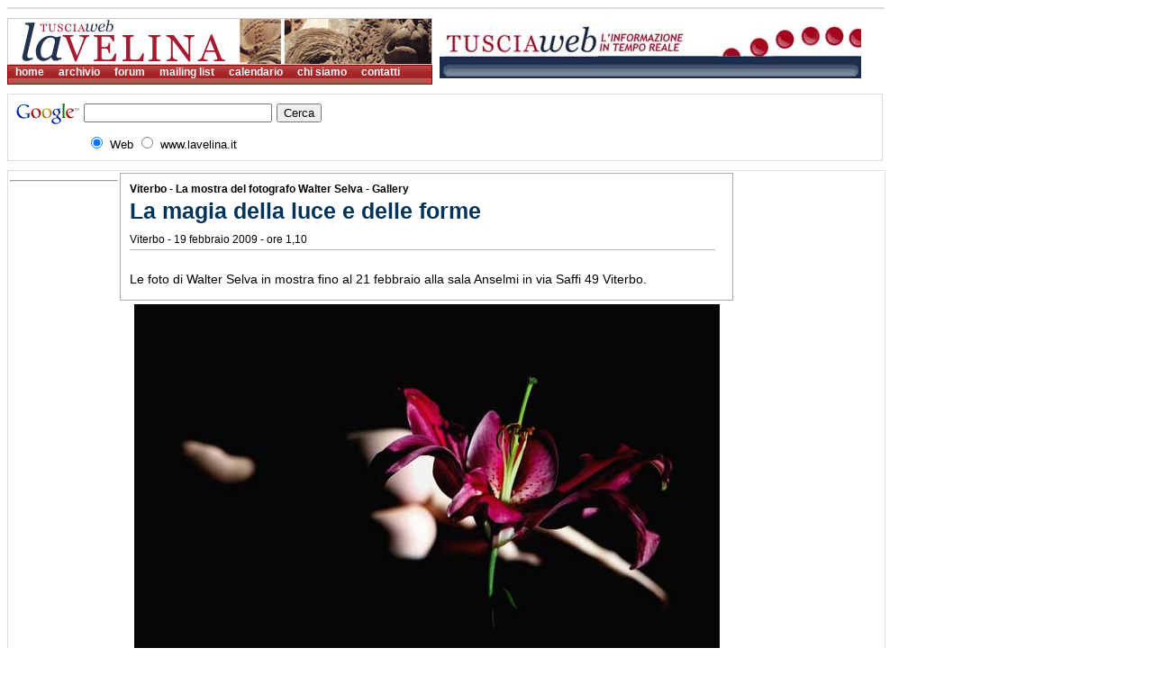

--- FILE ---
content_type: text/html
request_url: https://www.lavelina.it/nuovosito/notizie/2009/febbraio/19_1walter_selva3.html
body_size: 2912
content:
<!DOCTYPE html PUBLIC "-//W3C//DTD XHTML 1.0 Transitional//EN" "http://www.w3.org/TR/xhtml1/DTD/xhtml1-transitional.dtd">
<html xmlns="http://www.w3.org/1999/xhtml" >
	<head>
		<meta http-equiv="content-type" content="text/html;charset=utf-8"/>
		<title>Viterbo - La velina - Tusciaweb</title>
    <meta name="description" content="Tusciaweb - quotidiano online della tuscia"/> 
	<meta name="keywords" content="politica notizie informazione tuscia viterbo news comune provincia regione lazio dibattito opinioni stampa giornale quotidiano"/> 
		
		<link rel="StyleSheet" href="../../../../stile/stileart.css" type="text/css" media="screen"/>
		<!--[if IE]>
		<style type="text/css" media="screen">
		#box table{display:inline;}
		</style>

<![endif]-->
		<style type="text/css" media="screen">
		@import url(../../../../stile/testata.css);
		</style>
		</head>
			<body>
			
			<div id="pubblicita"></div>
			<table id="testata" border="0" cellspacing="0" cellpadding="0"><tr><td width="480">
					<h1><a href="http://www.lavelina.it/index.html"><img src="../../../../img2/testata.jpg" width="470" height="50" /></a></h1>
					<ul id="menu">
						<li><a href="http://www.lavelina.it/index.html">home</a></li>
						<li id="news"><a href="http://www.lavelina.it/nuovosito/archivio.html">archivio</a></li>
						<li id="foro"><a href="http://www.lavelina.it/nuovosito/forum2.aspx">forum</a></li>
						<li id="mail"><a href="http://www.lavelina.it/mailing.asp">mailing list</a></li>
						<li id="cale" ><a href="http://www.lavelina.it/nuovosito/appuntamenti.aspx">calendario</a></li>
					    <li ><a href="http://www.lavelina.it/nuovosito/chisiamo.html">chi siamo</a></li>
						<li ><a href="http://www.lavelina.it/nuovosito/contatti.html">contatti</a></li>
					</ul></td><td width="497"><a href="http://www.tusciaweb.it/"><img src="../../../../banner/banner_tusciaweb_468_60.jpg" alt="" height="60" width="468" border="0" /></a></td>
				</tr></table>
				
			<table id="google" width="665" border="0" cellspacing="2" cellpadding="0">
					<tr>
						<td><!-- SiteSearch Google -->
							<form method="get" action="http://www.google.it/custom" target="_top">
								<table border="0" bgcolor="#ffffff">
									<tr>
										<td nowrap="nowrap" valign="top" align="left" height="32"><a href="http://www.google.com/"><img src="http://www.google.com/logos/Logo_25wht.gif" border="0" alt="Google" align="middle"></img></a></td>
										<td nowrap="nowrap"><input type="hidden" name="domains" value="www.lavelina.it"></input>
<label for="sbi" style="display: none">Inserisci i termini di ricerca</label>
<input type="text" name="q" size="24" maxlength="255" value="" id="sbi"></input>
<label for="sbb" style="display: none">Invia modulo di ricerca</label>
<input type="submit" name="sa" value="Cerca" id="sbb"></input></td>
									</tr>
									<tr>
										<td>&nbsp;</td>
										<td nowrap="nowrap">
											<table>
												<tr>
													<td><input type="radio" name="sitesearch" value="" checked="checked" id="ss0"></input>
<label for="ss0" title="Ricerca nel Web"><font size="-1" color="black">Web</font></label></td>
													<td><input type="radio" name="sitesearch" value="www.lavelina.it" id="ss1"></input>
<label for="ss1" title="Cerca www.lavelina.it"><font size="-1" color="black">www.lavelina.it</font></label></td>
												</tr>
											</table>
											<input type="hidden" name="client" value="pub-6566676276240202"></input>
<input type="hidden" name="forid" value="1"></input>
<input type="hidden" name="channel" value="4399854629"></input>
<input type="hidden" name="ie" value="ISO-8859-1"></input>
<input type="hidden" name="oe" value="ISO-8859-1"></input>
<input type="hidden" name="cof" value="GALT:#008000;GL:1;DIV:#336699;VLC:663399;AH:center;BGC:FFFFFF;LBGC:336699;ALC:0000FF;LC:0000FF;T:000000;GFNT:0000FF;GIMP:0000FF;FORID:1"></input>
<input type="hidden" name="hl" value="it"></input></td>
									</tr>
								</table>
							</form>
							<!-- SiteSearch Google --></td>
						<td>
							<div align="right">
						
					</div>
						</td>
					</tr>
				</table>
		<div id="contenitore">
					
					<div id="barrasx">
					
						<div id="skypiccolo">
					<hr/>
				</div>
					</div>
                        <div id="giornale">
				<div id="box">
						<div id="boxnotizie">
						<h4>Viterbo - La mostra del fotografo Walter Selva - <strong>Gallery</strong></h4>
						<h3 class="titolo">La magia della luce e delle forme</h3>
						<p class="luogo">Viterbo - 19 febbraio 2009 - ore 1,10</p>
						<div id="corpo" align="left">
							<p>Le foto di Walter Selva in mostra fino al 21 febbraio alla sala Anselmi in via Saffi 49 Viterbo.</p>
							<table width="316" border="1" cellspacing="2" cellpadding="0" align="center">
								<tr>
									<td><img src="../../../foto/fotografi/selvawalter/mostra2009/51WS0697-40-x-60.jpg" alt="" height="433" width="650" border="0"/></td>
								</tr>
								<tr>
									<td><img src="../../../foto/fotografi/selvawalter/mostra2009/IMG_6541-40x50-lucida.jpg" alt="" height="813" width="650" border="0"/></td>
								</tr>
								<tr>
									<td><img src="../../../foto/fotografi/selvawalter/mostra2009/IMG_7006--40-x-50.jpg" alt="" height="813" width="650" border="0"/></td>
								</tr>
								<tr>
									<td>
										<div align="center">
											<img src="../../../foto/fotografi/selvawalter/mostra2009/IMG_8209--40-x-60.jpg" alt="" height="975" width="650" border="0"/></div>
									</td>
								</tr>
								<tr>
									<td><img src="../../../foto/fotografi/selvawalter/mostra2009/laura-piova-40-x-60.jpg" alt="" height="975" width="650" border="0"/></td>
								</tr>
								<tr>
									<td><img src="../../../foto/fotografi/selvawalter/mostra2009/QT6P8419-40-x-60.jpg" alt="" height="433" width="650" border="0"/></td>
								</tr>
							</table>
						</div>
						<div id="corpo" align="center">
							
						</div>
					</div>
					</div>
			</div>
					
                    
						<div id="colonnaservizio">
					
							<div class="skyscraper">
					
				</div>
					
					<div class="boxino">
						<h5>Per la pubblicità su la Velina <a href="mailto:redazione@lavelina.it">clicca qui</a>
								o telefona al 3387796471</h5>
					</div>	
					<div class="boxino">
					<h5>Istruzioni per l'uso della Velina </h5>

<p><strong>I comunicati, le note, gli interventi, le lettere <a href="mailto:redazione@lavelina.it">vanno inviati alla redazione</a> in allegato in Word con un riferimento telefonico fisso e nome e cognome del mittenti.</strong></p> 

<p>La segreteria di redazione della Velina</p>
					</div>						
			  </div>
							<div style="clear:both"></div>
				</div>
		<div id="footer">
			<address>
			credits <a href="http://www.gramme.it">gramm&eacute;</a> 2007 - Copyright © 2009 Tusciaweb p.iva: 01829050564 <br/>
				<!-- Inizio Codice Shinystat -->
				<script type="text/javascript" language="JavaScript" src="http://codicepro.shinystat.it/cgi-bin/getcod.cgi?USER=Tusciaweb&P=1"></script>
				<!-- Fine Codice Shinystat --></address>
		</div>
	</body>
			</html>


--- FILE ---
content_type: text/css
request_url: https://www.lavelina.it/stile/stileart.css
body_size: 1912
content:
/* CSS Document */


/* box model*/

#box table {border-color:#000000; font-size: 0.85em; padding:0; margin:0 10px; border-width: 0; float:left;  }

#box #corpo table td p{padding:0px; margin:5px 0; line-height:1.3em;}

 #box #corpo table td{
 padding:0;
 margin:0;
border:3px solid white;
 border-bottom:1px solid #aaa;}

 
#contenitore{
width:969px;
border:1px solid #ddd;
padding:2px;

}

#pubblicita{width:972px;
background-color:#fff;
border:1px solid #ddd;
margin:0 0 10px 0;
padding:0;}

#google{
	width:972px;
	background-color:#fff;
	border:1px solid #ddd;
	margin-bottom:10px;
	padding:0;
	margin-top: 10px;
}



#barrasx {
width:122px;
float:left;
background-color:#fff;

}


#giornale{
width:684px;
float:left;
}

#box{
width:679px;
border:solid 1px #aaa;
margin: 0;

}


#boxnotizie{
width:670px;
margin-top:10px;
}


#barrafoto {
float:left;
padding:10px;}

#barrafoto img{
width:250px;}

#barrafoto p{
font-size:0.7em;
color:black;}

.foto{
margin-bottom:50px;}

#calendario{
width:210px;
margin:0;
padding:0;
border:0;
height:180px;
background:#fff;
display:block;
}

#colonnaservizio{
width:160px;
float:right;
background-color:#fff;}

#barradx img{ width:98px; height:98px; margin-bottom:10px; border:1px solid #aaa; }

#barradx{
width:210px;
float:right;
margin:0;
padding:0;
}

#cs{
width:100px;
float:left;}
#cd{
width:100px;
float:right}

.skyscraper
{
    width:160px;
    height:600px;
    border:0;
	margin-bottom:10px;
   }
   
#skyscraper
{
    width:160px;
    height:600px;
    border:1px solid #ddd;
    float:right;
    border-left:49px solid #ddd;}
#banner
    {width:650px;
        height:60px;
        border:1px solid #ddd;
        margin:0 5px 10px 5px;
      
        }
 #skypiccolo
 {width:120px;
    height:600px;
    
    }
    
    #letter
 {width:754px;
    height:90px;
    background:#ddd;
    margin-bottom:10px;
    }
/* fine box model*/

/* clear*/
.clear{clear:left;}
/* fine clear*/

/* impostazione carattere della pagina*/
body{
font-family: "trebuchet ms", helvetica, arial;
font-size:1.05em;}

/* logo testata*/


/* stili titoli prima pagina*/
/*h3{font-size:1em;}*/

#box h3.titolo, #box h3 span.titolo, #box h3{
margin:10px;
margin-top:3px;
font-weight:bold;
font-size:1.5em;
line-height:1.2em;
color:#003359;
display:block;
}

#box h2{
margin:10px;
margin-top:3px;
font-weight:bold;
font-size:1.5em;
line-height:1.2em;
color:#990000;

}

#box p.luogo, #box h3 span.luogo{
margin:0 10px 20px 10px;
padding:0 0 5px 0;
font-weight:normal;
font-size:0.7em;
border-bottom:1px solid #bbb;
display:block;

}

#box h4, #box h3 span.occhiello{
margin:0 10px 2px 10px;
font-weight:bold;
font-size:0.7em;
padding:0;
display:block;

}

#box #corpo p{
margin:10px;
margin-top:3px;
font-size:0.85em;
line-height:1.8em;
color:#000;
}

p.chi{font-size:0.9em;
margin-left:10px;}

#box address{font-size:0.8em;
margin-left:10px;}

p.trib{font-size:0.65em; margin-left:10px;}

/* fine stili titoli prima pagina*/



#colonnaservizio h5{

font-size:0.8em;
color:#003359;
border-bottom:1px solid #003359;
margin:0 0 1em 0;
text-transform:uppercase;
}

#colonnaservizio p{

font-size:0.75em;
color:#555;
font-weight:normal;
margin:0 0 5px 0;
line-height:1.2em;
}
#colonnaservizio ol{

font-size:0.75em;
color:#983222;
font-weight:bold;
margin:0;
padding:0px;
list-style-type:decimal;
}
#colonnaservizio ol li{
text-indent:0px;
padding:0;
margin-bottom:1em;
list-style-position:inside;
line-height:1.2em;
border-bottom:1px dotted #555;
}
#colonnaservizio ol li span{
color:#555;
font-weight:normal;
}


.boxino{
font-family:arial, helvetica;
border: 5px solid #ddd;
border-top:25px solid #ddd;
padding:8px;
margin-bottom:10px;}


a {text-decoration:none;
color:#003359}

a:hover{text-decoration:underline;
color:#983222}

.boxino a {text-decoration:none;
color:#983222}

.boxino a:hover{text-decoration:underline;
color:#003359;}

#firma p{
border-bottom:1px solid #555;
color:#983222;
font-size:0.9em;
margin:10px;
text-align:right;
margin-bottom:20px;}

strong, b{
font-weight:bold;}

em, i{
font-style:italic;
}



 #footer{width:972px;
    margin-top:10px;
    margin-bottom:10px;
    border:1px solid #aaa;}
    
    #footer address{font-size:0.6em;
    font-style:normal;
    font-family:Verdana, Sans-Serif;
    padding:8px;}
#dossier h4{font-size:1em;}
#dossier h4 span{font-size:0.75em;}
#dossier p{font-size:0.7em;
margin:0 0 4px 10px;
padding:0;}
#dossier{list-style-type:none;}
#dossier li{border-bottom:1px dotted #aaa;
margin-bottom:1em;
margin-right:20px}



#box #lista h3{
margin:10px;
margin-top:3px;
font-weight:bold;
font-size:1.1em;
line-height:1.2em;
color:#990000;
}

#box #lista p.luogo{
margin:0 10px 20px 10px;
padding:0 0 5px 0;
font-weight:normal;
font-size:0.7em;
border-bottom:1px solid #bbb;
}

#box #lista h4{
margin:0 10px 2px 10px;
font-weight:bold;
font-size:0.7em;
padding:0;
}


--- FILE ---
content_type: text/css
request_url: https://www.lavelina.it/stile/testata.css
body_size: 626
content:
/* CSS Document */

#menu{
list-style-type:none;
margin:0;
padding:0;
width:470px;
height:20px;
border:1px solid #900;
background:url(../img2/bottoni.jpg) no-repeat;

}
#menu li{
padding:0;
margin:0;
text-indent:0;
float:left;
height:20px;
 padding:0 8px 0 8px;
font-size:12px;
font-family:"Trebuchet MS",verdana, Arial, helvetica;
}

#menu li a{color:#fff;
    font-weight:bold;
    text-decoration:none;
    height:18px;
    padding:0 ;
    
 
    float:left;
    }
    
    #menu li a:hover{
 
   
   text-decoration:underline;
   
    }
#testata h1{
margin:0;
border:1px solid #ccc;
padding:0;
width:470px;
height:50px;
display:block;
background-repeat:no-repeat;
}

#testata h1 a img, #testata h1 a:hover img{border:0;
padding:0;
margin:0;}

#testata{ width:977px; height:72px; background-color:#fff; margin:0; padding:0; }
#testata div{float:left;
    width:472px;}

#testata #manchette{
width:493px;
height:72px;
border:1px solid #ccc;
margin:0px 0 0 10px;
float:left;
display:inline;
}

